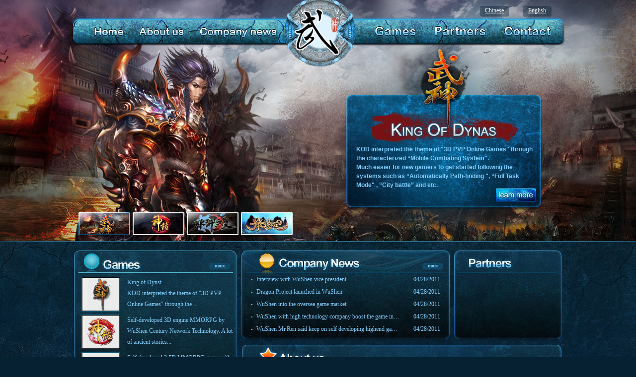

--- FILE ---
content_type: text/html
request_url: http://www.wushen.com/en/index.html
body_size: 3237
content:
<!DOCTYPE html PUBLIC "-//W3C//DTD XHTML 1.0 Transitional//EN" "http://www.w3.org/TR/xhtml1/DTD/xhtml1-transitional.dtd">
<html xmlns="http://www.w3.org/1999/xhtml">
<head>
<meta http-equiv="Content-Type" content="text/html; charset=utf-8" />
<meta http-equiv="X-UA-Compatible" content="IE=7" />
<title> WuShen Century</title>
<link rel="stylesheet" type="text/css" href="css/global.css"/>
<link rel="stylesheet" type="text/css" href="css/index.css"/>
<script type="text/javascript" src="js/jquery.min.js"></script>
<script type="text/javascript" src="js/footer.js"></script>
<script type="text/javascript">
// 自动轮换选项卡  专题活动
$(document).ready(function(){
 $('.tab dl dt a:first').addClass('tabActive');
 $('.tab dl dd ul:first').css('display','block');
 autoroll();
 hookThumb();
});
var i=-1; //第i+1个tab开始
var offset = 5000; //轮换时间
var timer = null;
function autoroll(){
 n = $('.tab dl dt a').length-1;
 i++;
 if(i > n){
 i = 0;
 }
 slide(i);
    timer = window.setTimeout(autoroll, offset);
 }
function slide(i){
 $('.tab dl dt a').eq(i).addClass('tabActive').siblings().removeClass('tabActive');
 $('.tab dl dd ul').eq(i).fadeIn("slow").siblings('.tab dl dd ul').hide();
 }
function hookThumb(){    
 $('.tab dl dt a').hover(
  function () {
    if (timer) {
                clearTimeout(timer);
    i = $(this).prevAll().length;
             slide(i); 
            }
  },
  function () {
            timer = window.setTimeout(autoroll, offset);  
            this.blur();            
            return false;
  }
); 
}

</script>
<!--[if IE 6]>
<style type="text/css">
</style>
<script type="text/javascript" src="js/png.js"></script>
<script type="text/javascript">
	DD_belatedPNG.fix('img,h2,div,li,h1,a,b');
</script>
<![endif]-->
</head>
<body>
<div class="header">
	<!-- tab  begin -->
    <div class="tab">
          <dl>
              <dt>
			  <a style=" margin-left:17px; display: inline"><img src="images/ws.jpg" /></a>
			  <a><img src="images/sh.jpg" /></a>
			  <a><img src="images/shuihu.jpg" /></a>
			  <a><img src="images/zyj.jpg" /></a>
			  </dt>
              <dd>
                  <ul class="wsbg">
                      <li>
                        <div class="tabcont">
                        	<p>
                            KOD interpreted the theme of "3D PVP Online Games" through the characterized “Mobile Combating System".<br />Much easier for new gamers to get started following the systems such as “Automatically Path-finding ", “Full Task Mode" , “City battle” and etc.
                            <a href="http://ws.wushen.com/" class=" right mt20" target="_blank"><img src="images/anniu.jpg" /></a>
                             
                            </p>
                        
                        </div>
                      </li>
                  </ul>
                  <ul  class="shbg">
                      <li>
                        <div class="tabcont">
                        	<p>
                            Self-developed 3D engine MMORPG by WuShen Century Network Technology. <br /> A lot of ancient stories show up once again with fantasy 3D image<br />
Brand new "Body-type system" ...
                            <a href="http://sh.wushen.com/" class=" right mt20" target="_blank"><img src="images/anniu.jpg" /></a>
                             
                            </p>
                        
                        </div>
                      </li>
                  </ul>
                  <ul  class="shuihubg">
                      <li>
                        <div class="tabcont">
                        	<p>
                            Self-developed 2.5D MMORPG game with 3D engine by WuShen Century Network Technology. The &lt;&lt;Brothers&gt;&gt; provide a lot of new game experience for gamers with new technologies as "Dynamic-response Drama" , "Radioactive Shadows Shaders" , "In-Time Pummeled" ... 
                            <a href="http://shuihu.wushen.com/" class=" right mt20" target="_blank"><img src="images/anniu.jpg" /></a>
                             
                            </p>
                        
                        </div>
                      </li>
                  </ul>
				  <ul  class="zyjbg">
                      <li>
                        <div class="tabcont">
                        	<p>
                            The story of Saiyuki is based on the Chinese classic fantasy novel The Journey to the West, also one of the Four Chinese literature masterpieces. The story begins when the prisoned demons and evil spirits in Heaven...
                            <a href="http://zyj.wushen.com/" class=" right mt20" target="_blank"><img src="images/anniu.jpg" /></a>
                             
                            </p>
                        
                        </div>
                      </li>
                  </ul>
               </dd>
          </dl>
      </div>
	<!-- tab  end -->
    <div class="positn">
    <div class="edition">
    	<a href="http://www.wushen.com/" target="_blank">Chinese</a>
        <span>|</span>
         <b class="bg">English</b>
    </div>
   <!-- nav begin -->
    <div class="nav ">
        <a href="index.html" title="Home">home</a>
        <a href="aboutUs/about.html" title="About us" id="nav1_2">About us</a>
        <a href="news/index.html" title="Company news" id="nav1_3">company news</a>
        <a href="games/wsintro.html" title="Games" id="nav1_4">Games</a>
        <a href="http://www.wushen.com/en/index.html" title="Partners" id="nav1_5">Partners</a>
        <a href="http://www.wushen.com/en/index.html" title="Contact" id="nav1_6">Contact</a>
    </div>
	<!-- nav end -->
    </div>

</div>
<!--content begin -->
<div class="DivCont">
	<!-- Games beigin -->
  <div class="Games left">
   		<h5 class="more mb7"><a href="games/wsintro.html" title="more">more</a></h5>
        <dl>
           <dt><a href="games/wsintro.html"><img src="images/wslogo.jpg"/></a></dt>
           <dd><a href="games/wsintro.html">King of Dynst<br />
           KOD interpreted the theme of "3D PVP Online Games" through the ...</a>
           </dd>
           <div class="clear"></div>
        </dl>
        <dl>
           <dt><a href="games/shintro.html"><img src="images/shlogo.jpg"/></a></dt>
           <dd><a href="games/shintro.html">Self-developed 3D engine MMORPG by WuShen Century Network Technology. A lot of ancient stories...</a></dd>
           <div class="clear"></div>
        </dl>
        <dl>
           <dt><a href="games/shuihuintro.html"><img src="images/shuihulogo.jpg"/></a></dt>
           <dd><a href="games/shuihuintro.html">Self-developed 2.5D MMORPG game with 3D engine by WuShen Century Network Technology.</a> </dd>
           <div class="clear"></div>
        </dl>
		<dl>
           <dt><a href="games/zyjintro.html"><img src="images/zyjlogo.jpg"/></a></dt>
           <dd><a href="games/zyjintro.html">The story of Saiyuki is based on the Chinese classic fantasy novel The Journey to the West.</a> </dd>
           <div class="clear"></div>
        </dl>
    </div>
	<!-- Games end -->
    <!-- public mk beigin -->
  <div class="width646">
        <!-- company news begin -->
        <div class="company left">
        	<h5 class="more"><a href="news/index.html" title="more">more</a></h5>
            <ul>
            	<li><span>04/28/2011</span><h6><a href="http://news.17173.com/content/2009-09-09/20090909092901322,1.shtml" target="_blank" title="Interview with WuShen vice president">Interview with WuShen vice president</a></h6></li>
            	<li><span>04/28/2011</span><h6><a href="http://game.163.com/10/0901/16/6FGR0NFN00313MMK.html" target="_blank" title="Dragon Project launched in WuShen">Dragon Project launched in WuShen</a></h6></li>
            	<li><span>04/28/2011</span><h6><a href="http://games.enet.com.cn/article/A1120110322008.html" target="_blank" title="WuShen into the oversea game market">WuShen into the oversea game market</a></h6></li>
            	<li><span>04/28/2011</span><h6><a href="http://news.duowan.com/1008/145019930492.html" target="_blank" title="WuShen with high technology company boost the game industry">WuShen with high technology company boost the game industry</a></h6></li>
            	<li><span>04/28/2011</span><h6><a href="http://news.hexun.com/2010-08-05/124498712.html" target="_blank" title="WuShen Mr.Ren said keep on self developing highend games">WuShen Mr.Ren said keep on self developing highend games</a></h6></li>
            </ul>
        
        </div>
        <!-- company news end -->
        <!-- partners begin -->
    <div class="partners left">
         	<p></p>
    </div>
        <!-- partners end -->
    <div class="clear"></div>
      <!-- About US begin -->
      <div class="About">   
        <h5 class="more1"><a href="aboutUs/about.html" title="more">more</a></h5>
        <div class="clear"></div>
        <!--<div class="img1"><img src="images/img1.jpg" /></div> -->
        <p><a href="aboutUs/about.html">BeiJing WuShen Century Network Technology Co., Ltd. was founded in 2008 as a dedicated to the high-end 3D MMORPG development and operation. We have BeiJing ShangHai XiaMen leading development team and operation team in China mainland. The Company focus on MMORPG games based on self-developed 3D game engines and already launched two 3D games.<br />The WuShen Century Network Technology self developed a game called (King Of Dynast) in November...</a> </p> 
      </div>
      <!-- About US end -->
    
    </div>
    <!-- public mk end -->
    <div class="clear"></div>
    <!-- footer begin -->
    <div class="footer"></div>
    <!-- footer end -->

</div>
<!--conter end-->
<!-- Statistics -->
<div style="display:none">
<script type="text/javascript">
var _bdhmProtocol = (("https:" == document.location.protocol) ? " https://" : " http://");
document.write(unescape("%3Cscript src='" + _bdhmProtocol + "hm.baidu.com/h.js%3F826ad09d74597edb105350bcba838fda' type='text/javascript'%3E%3C/script%3E"));
</script>
</div>
</body>
</html>

--- FILE ---
content_type: text/css
request_url: http://www.wushen.com/en/css/global.css
body_size: 1010
content:
@charset "utf-8";
/* CSS Document */
html,body{ font-family: "微软雅黑"; font-size:12px;height:auto ; color:#81CFFD}
#body{background:#0b010d url(../images/body1.jpg) no-repeat center top;}
*{padding:0; margin:0;}
ul li,ol li{ list-style:none}
select,input,buttom,img{vertical-align: middle;}
img{border:0;}
.left{ float:left}
.right{ float:right}
.clear{ clear:both; font-size:0px; line-height:0px; height:0}
a{ text-decoration:none; color:#81CFFD;outline: none; /* firefox */hide-focus: expression(this.hideFocus = true); /* ie */ text-decoration:none;}
a:hover{ text-decoration:underline}
select,input,img,button{vertical-align: middle;}
.mt16{ margin-top:16px;}
.mb7{ margin-bottom:7px;}
.mt20{ margin-top:20px;}
.mt23{ margin-top:23px;}
.mt10{ margin-top:10px;}
.white{ color:#FFF!important}
.mt0{ margin-top:0!important}
.mb0{ margin-bottom:0!important}
.pt30{ padding-top:30px;}
.text_24{ text-indent:2em;}
.zise{ /*color:#ff34c0*/ color:#feabff}
.font14{ font-size:14px;}
.a2{ color:#da94c5; text-decoration:underline}
.a3{ color:#da94c5;}
.red{ color:#F00}
.text_r{ text-align:right;}
.mr15{ margin-right:15px;}
/*content*/
#content{ width:1000px; height:auto; margin:0 auto;}
/*footer*/
.footer{ width:1000px; margin:26px auto; text-align:center; color:#81CFFD;font-family: Arial, Helvetica, sans-serif;}

/*nav*/
.nav{ width:958px; height:95px;background:url(../images/nav.png) no-repeat; position:absolute; z-index:4444; padding-top:39px; padding-left:42px;}
.nav a{ width:73px; height:49px;display:inline-block; text-indent:-9999px; background:url(../images/tab.jpg) no-repeat left top; float:left; margin-right:10px;}
.nav a:hover{ background-position:left -52px;}
.nav #nav1_2{ width:115px; background-position:left -104px;}
.nav #nav1_2:hover{background-position:left -156px;}


.nav #nav1_3{ width:170px; background-position:left -208px;}
.nav #nav1_3:hover{background-position:left -260px;}

.nav #nav1_4{ width:103px; background-position:left -312px; margin-left:176px;_margin-left:166px;}
.nav #nav1_4:hover{background-position:left -364px;}

.nav #nav1_5{ width:128px; background-position:left -416px;}
.nav #nav1_5:hover{background-position:left -468px;}

.nav #nav1_6{ width:120px; background-position:left -520px;}
.nav #nav1_6:hover{background-position:left -572px;}



--- FILE ---
content_type: text/css
request_url: http://www.wushen.com/en/css/index.css
body_size: 1508
content:
@charset "utf-8";
/* CSS Document */
/*About Banner*/
body{background:#062131 url(../images/body.jpg) no-repeat center 486px; }
/*index*/
.header{ height:488px; position:relative}
.DivCont{ width:1000px; height:auto; margin:0 auto}
	/* Games*/
.Games{ width:329px; height:372px;background:url(../images/mk1.jpg) no-repeat; margin:17px 0 0 8px; color:#8fcef3; display: inline}
.Games dl { margin:0px 0 6px 16px; height:70px; overflow: hidden}
.Games dl dt,.Games dl dd{ float:left;}
.Games dl dt{ margin-right:14px;border:solid 1px #085d7e; }
.Games dl dt img{ width:76px; height:68px; vertical-align:top}
.Games dl dd{ line-height:22px; width:212px;}

.width646{ width:646px; margin-left:9px; float:left; margin-top:17px;}
	/*company*/
.company{ width:420px; height:182px;background:url(../images/mk2.jpg) no-repeat; color:#81CFFD;}
.company ul{ width:380px; margin:0 auto;}
.company ul li{height:25px; line-height:25px;}
.company ul li h6{ height:25px; line-height:25px; font-weight:normal; font-size:12px;}
.company ul li h6 a{ display:block; background:url(../images/ico.jpg) no-repeat left center; padding-left:10px;text-overflow:ellipsis; white-space:nowrap; overflow:hidden; width:290px;}
.company ul li span{ float:right; height:25px; line-height:25px;}
	/*partners*/
.partners{ width:216px; height:182px; background:url(../images/mk3.jpg) no-repeat; margin-left:8px;}
.partners p{ line-height:25px; padding-top:46px; width:188px; height:125px; overflow:hidden; margin:0 auto;}
	/*About Us*/
.About{ width:646px; height:182px; margin-top:8px; background:url(../images/mk4.jpg) no-repeat; position:relative; line-height:19px; color:#c4e4ff;}
.About .img1{ border:solid 1px #081e30; margin:5px 5px 0 10px;float:left; width:95px; height:65px;}
.About img{ border:solid 1px #053d5b; width:95px; height:65px; }
.About p{ padding:5px 10px 0 10px; line-height:23px;}
.About .AboutText1{ width:604px; height:55px; overflow:hidden; position:absolute; top:121px;left:20px;}
/* more*/
.more{ height:46px; text-align:right}
.more a,.more1 a{ display:inline-block; width:42px; height:14px; line-height:12px; text-align:center; background:url(../images/more.jpg) no-repeat; margin-top:25px; margin-right:14px;}
.more1 { height:43px; text-align:right}
.more1 a{margin-top:24px; margin-right:23px;}


.tab{width:100%; height:488px; overflow:hidden; position:relative;}
.tab dl{margin:0;width:100%; }
.tab dl dt{ position: relative; top:490px; width:998px; margin:-62px auto 0 auto;height:60px;z-index:2222;}
.tab dl dt a{float:left;display:block;cursor:pointer;width:104px; height:46px;*height:47px; margin-right:5px;background:url(../images/hover.jpg) no-repeat; text-align:center }
.tab dl dt a img{ width:100px; height:42px; margin:2px;}
.tab dl dt a:hover{display:block; width:104px; height:46px; background:url(../images/a.jpg) no-repeat;}
.tab dl dt a.tabActive{width:104px; height:46px; background:url(../images/a.jpg) no-repeat;}
.tab dl dd ul{height:488px;}
.tab dl dd ul li{ height:488px;width:100%;}

.shbg{ background:url(../images/shbg.jpg) no-repeat center top; height:488px;}
.wsbg{ background:url(../images/wsbg.jpg) no-repeat center top; height:488px;}
.shuihubg{ background:url(../images/shuihubg.jpg) no-repeat center top; height:488px;}
.zyjbg{ background:url(../images/zyjbg.jpg) no-repeat center top; height:488px;}



.tab dl dd .tabcont{ height:488px; width:1000px; margin:0 auto; position:relative}
.tab dl dd .tabcont p{ width:362px; height:130px; padding:0 10px 0 20px;right:51px;bottom:64px;position:absolute;color:#81CFFD; overflow:hidden; line-height:18px; font-family:Arial, Helvetica, sans-serif; font-weight:bold}
/*.tab dl dd .tabcont p a{ *margin-top:-3px;_margin-top:-3px;}*/
.tab dl dd .tabcont p a{ position:absolute; right:10px; bottom:15px;}
.tab dl dd .tabcont p span{ display:block; width:367px; height:130px; margin:0 auto;  }


/*nav*/
.positn { width:1000px; position: relative; top:0px; margin:0 auto;z-index:3333; margin-top:-488px;}
.edition{ position:absolute; right:0; top:10px; margin-right:30px; color:#FFF; z-index:5555; }
.edition a, .bg{ display: inline-block;color:#FFF; text-decoration:underline; width:58px; height:22px; text-align:center; line-height:19px;background:url(../images/banben.png) no-repeat; font-weight:normal}
.edition a:hover{ color:#bee6ff;}
.edition  span{ padding:0 10px; display:inline-block;line-height:22px;}

--- FILE ---
content_type: application/javascript
request_url: http://www.wushen.com/en/js/footer.js
body_size: 205
content:
// JavaScript Document
$(function(){
	var html = '<!-- footer -->'
    html += 'Copyright © 2010 Beijing WushenCentury Network Technology Co., Ltd All rights reserved'
	$(".footer").append(html);
})	